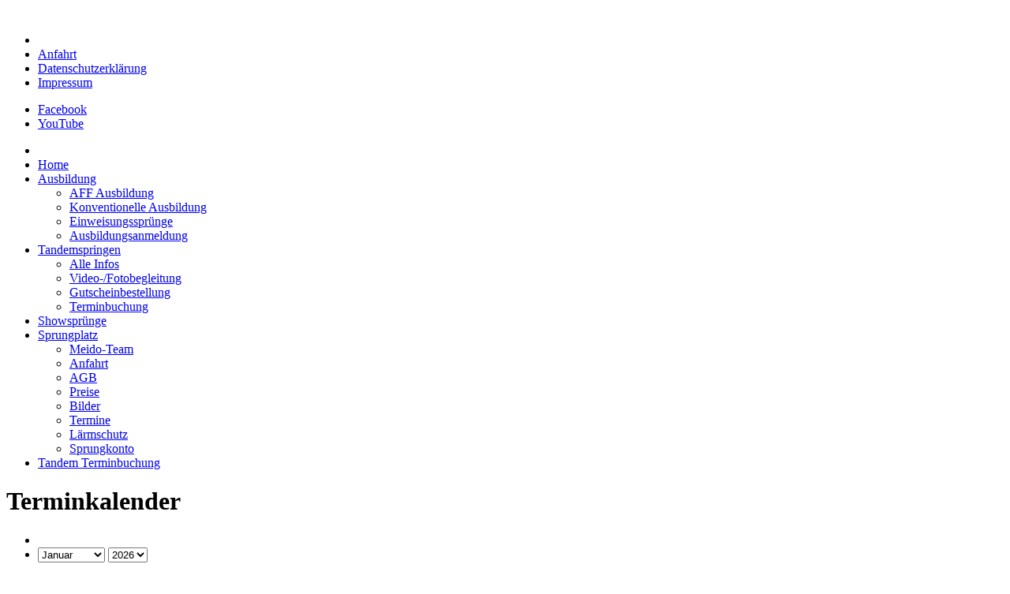

--- FILE ---
content_type: text/html; charset=utf-8
request_url: https://mail.meido.de/tandem-terminbuchung
body_size: 6340
content:
<!DOCTYPE html>
<!-- jsn_gruve_pro 3.1.0 -->
<html lang="" dir="ltr">
<head>
	<base href="https://mail.meido.de/tandem-terminbuchung" />
	<meta http-equiv="content-type" content="text/html; charset=utf-8" />
	<meta name="generator" content="Joomla! - Open Source Content Management" />
	<title>Tandem Terminbuchung</title>
	<link href="/templates/jsn_gruve_pro/favicon.ico" rel="shortcut icon" type="image/vnd.microsoft.icon" />
	<link href="/cache/jsn_gruve_pro/38b057c7bd529a77c4b295f49939ab70.css?beed7c9d4db1ef23c8fe081e333d14a1" rel="stylesheet" type="text/css" />
	<link href="/plugins/jsnimageshow/themeclassic/assets/js/galleria/themes/classic/galleria.classic.css?beed7c9d4db1ef23c8fe081e333d14a1" rel="stylesheet" type="text/css" />
	<style type="text/css">
.hasTip{display:block !important}	div.jsn-modulecontainer ul.menu-mainmenu ul,
	div.jsn-modulecontainer ul.menu-mainmenu ul li {
		width: 200px;
	}
	div.jsn-modulecontainer ul.menu-mainmenu ul ul {
		margin-left: 199px;
	}
	#jsn-pos-toolbar div.jsn-modulecontainer ul.menu-mainmenu ul ul {
		margin-right: 199px;
		margin-left : auto
	}
	div.jsn-modulecontainer ul.menu-sidemenu ul,
	div.jsn-modulecontainer ul.menu-sidemenu ul li {
		width: 200px;
	}
	div.jsn-modulecontainer ul.menu-sidemenu li ul {
		right: -200px;
	}
	body.jsn-direction-rtl div.jsn-modulecontainer ul.menu-sidemenu li ul {
		left: -200px;
		right: auto;
	}
	div.jsn-modulecontainer ul.menu-sidemenu ul ul {
		margin-left: 199px;
	}#jsn-themeclassic-jsgallery-pX3XfJeJ{
	    			width: 100%;
	    			background-color: #efefef;
	    			display:block;
				}
#jsn-themeclassic-jsgallery-pX3XfJeJ .galleria-container {
	    			margin: 0 auto;
	    			padding: 0;
	    			background: #595959;
	    			border: 1px solid #cccccc;
					-webkit-border-radius: 0px;
					-moz-border-radius: 0px;
					border-radius: 0px;
					height: 180px;
				}
#jsn-themeclassic-jsgallery-pX3XfJeJ .galleria-container .galleria-stage{
	    			position: absolute;
				    top:5%;
				    bottom: 5%;
				    left: 5%;
				    right: 5%;
				    overflow:hidden;
				}
#jsn-themeclassic-jsgallery-pX3XfJeJ .galleria-container .galleria-image-nav{
				    position: absolute;
				    top: 50%;
				    margin-top: -62px;
				    width: 100%;
				    height: 62px;
				    left: 0;
				}
#jsn-themeclassic-jsgallery-pX3XfJeJ .galleria-thumbnails .galleria-image {
						border: 2px solid rgba(255, 255, 255, 0.3);
					}
#jsn-themeclassic-jsgallery-pX3XfJeJ .galleria-thumbnails .galleria-image:hover {
	    			border: 2px solid #ff6200;
	    			filter: alpha(opacity=100);
					-moz-opacity: 1;
					-khtml-opacity: 1;
					opacity: 1;
				}
#jsn-themeclassic-jsgallery-pX3XfJeJ .galleria-thumbnails .active {
	    			border: 2px solid #ff6200;
	    			filter: alpha(opacity=100);
					-moz-opacity: 1;
					-khtml-opacity: 1;
					opacity: 1;
				}
#jsn-themeclassic-jsgallery-pX3XfJeJ .galleria-thumbnails  {
					height: 54px;
				}
#jsn-themeclassic-jsgallery-pX3XfJeJ .galleria-thumbnails-container{
	    			background-color: #000000;
	    			left: 0;
				    right: 0;
				    width: 100%;
				}
#jsn-themeclassic-jsgallery-pX3XfJeJ .galleria-thumbnails-list {
    				margin-top: 5px;
    				margin-left: 10px;
    				margin-bottom: 5px;
				}
#jsn-themeclassic-jsgallery-pX3XfJeJ .galleria-carousel .galleria-thumbnails-list {
   	 				margin-left: 30px;
   					margin-right: 30px;
				}
#jsn-themeclassic-jsgallery-pX3XfJeJ .galleria-thumbnails .galleria-image {
    				width: 60px;
    				height: 50px;
				}
#jsn-themeclassic-jsgallery-pX3XfJeJ .galleria-thumbnails-container {
					height: 65px;
					bottom: 0;
				}
#jsn-themeclassic-jsgallery-pX3XfJeJ .galleria-info {
					color: #FFFFFF;
				    display: none;
				    position: absolute;
				    text-align: left;
				    top: 0;
				    width: 100%;
				    z-index: 4;
				    left:0;
				}
#jsn-themeclassic-jsgallery-pX3XfJeJ .galleria-info .galleria-info-text {
				    background: none repeat scroll 0 0 rgba(0, 0, 0, 0.7);
				    padding: 12px;
				    height: auto;
				}
#jsn-themeclassic-jsgallery-pX3XfJeJ .galleria-info .galleria-info-text .galleria-info-title{
					font-family: Verdana;
font-size: 12px;
font-weight: bold;
text-align: left;
color: #E9E9E9;
				}
#jsn-themeclassic-jsgallery-pX3XfJeJ .galleria-info .galleria-info-text .galleria-info-description{
					font-family: Arial;
font-size: 11px;
font-weight: normal;
text-align: left;
color: #AFAFAF;
				}
#jsn-themeclassic-jsgallery-pX3XfJeJ .galleria-info .galleria-info-text .galleria-info-image-link{
					font-family: Verdana;
font-size: 11px;
font-weight: bold;
text-align: right;
color: #E06614;
				}
#jsn-themeclassic-jsgallery-pX3XfJeJ .galleria-thumbnails-container .galleria-thumb-nav-right{
					  background-position: -578px 15px;
					  height: 65px;
				}
#jsn-themeclassic-jsgallery-pX3XfJeJ .galleria-thumbnails-container .galleria-thumb-nav-left{
					  background-position: -495px 15px;
					  height: 65px;
				}
#jsn-themeclassic-jsgallery-pX3XfJeJ .galleria-thumbnails-container .galleria-thumb-nav-left:hover{
					   background-color: rgba(255, 255, 255, 0.3);
				}
#jsn-themeclassic-jsgallery-pX3XfJeJ .galleria-thumbnails-container .galleria-thumb-nav-right:hover{
					   background-color: rgba(255, 255, 255, 0.3);
				}

	</style>
	<script type="application/json" class="joomla-script-options new">{"csrf.token":"5db6e1b111d700ecded25900e5d01e63","system.paths":{"root":"","base":""}}</script>
	<script src="https://meido.de/cache/jsn_gruve_pro/bd2a416e319da21d69a597b206c5c2f6.js?beed7c9d4db1ef23c8fe081e333d14a1" type="text/javascript"></script>
	<script src="https://meido.de/cache/jsn_gruve_pro/67bb69d1f869899ef6483dbef57f3fd0.js?beed7c9d4db1ef23c8fe081e333d14a1" type="text/javascript"></script>
	<script src="https://meido.de/cache/jsn_gruve_pro/26e8925b840714369cb0af033a1f0cbf.js?beed7c9d4db1ef23c8fe081e333d14a1" type="text/javascript"></script>
	<script src="https://meido.de/cache/jsn_gruve_pro/60e83e865c1ecee4fe8eabe43160fd7a.js?beed7c9d4db1ef23c8fe081e333d14a1" type="text/javascript"></script>
	<script src="https://mail.meido.de/cache/jsn_gruve_pro/5c1da08586fecf9c909be3f785029d3c.js?beed7c9d4db1ef23c8fe081e333d14a1" type="text/javascript"></script>
	<script src="/media/system/js/modal.js?beed7c9d4db1ef23c8fe081e333d14a1" type="text/javascript"></script>
	<script src="https://meido.de/cache/jsn_gruve_pro/f2bb8f8ae49105eed92f26773e479c21.js?beed7c9d4db1ef23c8fe081e333d14a1" type="text/javascript"></script>
	<script src="https://meido.de/cache/jsn_gruve_pro/4d6d5a3602b6695e4dc315a4d200836a.js?beed7c9d4db1ef23c8fe081e333d14a1" type="text/javascript"></script>
	<script src="https://mail.meido.de/cache/jsn_gruve_pro/0674e4419ef1b193b71473a2e10da3f2.js?beed7c9d4db1ef23c8fe081e333d14a1" type="text/javascript"></script>
	<script type="text/javascript">
var EBBaseAjaxUrl = "/index.php?option=com_eventbooking&time=1768364356";Eb.jQuery(function($) { $.fn.equalHeights = function(minHeight, maxHeight) { tallest = (minHeight) ? minHeight : 0;this.each(function() {if($(this).height() > tallest) {tallest = $(this).height();}});if((maxHeight) && tallest > maxHeight) tallest = maxHeight;return this.each(function() {$(this).height(tallest).css("overflow","auto");});}});Eb.jQuery(document).ready(function() {
Eb.jQuery("ul.eb-days li.eb-calendar-row-0").equalHeights(100);
Eb.jQuery("ul.eb-days li.eb-calendar-row-1").equalHeights(100);
Eb.jQuery("ul.eb-days li.eb-calendar-row-2").equalHeights(100);
Eb.jQuery("ul.eb-days li.eb-calendar-row-3").equalHeights(100);
Eb.jQuery("ul.eb-days li.eb-calendar-row-4").equalHeights(100);
});
			Eb.jQuery(document).ready(function() {                  
					Eb.jQuery('#eb-calendar-page').find('.eb-calendar-tooltip').tooltip({"html": true,"container": "body","sanitize": false});
				});
		
				JSNTemplate.initTemplate({
					templatePrefix			: "jsn_gruve_pro_",
					templatePath			: "/templates/jsn_gruve_pro",
					enableRTL				: 0,
					enableGotopLink			: 0,
					enableMobile			: 1,
					enableMobileMenuSticky	: 1,
					enableDesktopMenuSticky	: 0,
					responsiveLayout		: ["mobile","wide"],
					mobileMenuEffect		: "default"
				});
			
		jQuery(function($) {
			SqueezeBox.initialize({});
			initSqueezeBox();
			$(document).on('subform-row-add', initSqueezeBox);

			function initSqueezeBox(event, container)
			{
				SqueezeBox.assign($(container || document).find('a.modal').get(), {
					parse: 'rel'
				});
			}
		});

		window.jModalClose = function () {
			SqueezeBox.close();
		};

		// Add extra modal close functionality for tinyMCE-based editors
		document.onreadystatechange = function () {
			if (document.readyState == 'interactive' && typeof tinyMCE != 'undefined' && tinyMCE)
			{
				if (typeof window.jModalClose_no_tinyMCE === 'undefined')
				{
					window.jModalClose_no_tinyMCE = typeof(jModalClose) == 'function'  ?  jModalClose  :  false;

					jModalClose = function () {
						if (window.jModalClose_no_tinyMCE) window.jModalClose_no_tinyMCE.apply(this, arguments);
						tinyMCE.activeEditor.windowManager.close();
					};
				}

				if (typeof window.SqueezeBoxClose_no_tinyMCE === 'undefined')
				{
					if (typeof(SqueezeBox) == 'undefined')  SqueezeBox = {};
					window.SqueezeBoxClose_no_tinyMCE = typeof(SqueezeBox.close) == 'function'  ?  SqueezeBox.close  :  false;

					SqueezeBox.close = function () {
						if (window.SqueezeBoxClose_no_tinyMCE)  window.SqueezeBoxClose_no_tinyMCE.apply(this, arguments);
						tinyMCE.activeEditor.windowManager.close();
					};
				}
			}
		};
		
	</script>
	<meta name="viewport" content="width=device-width, initial-scale=1.0, maximum-scale=2.0" />

	<!-- html5.js and respond.min.js for IE less than 9 -->
	<!--[if lt IE 9]>
		<script src="http://html5shim.googlecode.com/svn/trunk/html5.js"></script>
		<script src="/plugins/system/jsntplframework/assets/3rd-party/respond/respond.min.js"></script>
	<![endif]-->
	</head>
<body id="jsn-master" class="jsn-textstyle-business jsn-color-blue jsn-direction-ltr jsn-responsive jsn-mobile jsn-joomla-30  jsn-com-eventbooking jsn-view-calendar jsn-itemid-2294">
	<a id="top"></a>
		<div id="jsn-page" class="container">
			<div id="jsn-header">
			<div id="jsn-logo" class="pull-left">
			<a href="/index.php" title=""><img src="/templates/jsn_gruve_pro/images/meido_logo.png" alt="" id="jsn-logo-mobile" /><img src="/templates/jsn_gruve_pro/images/meido_header_02.png" alt="" id="jsn-logo-desktop" /></a>			</div>
			<div id="jsn-headerright" class="pull-right">
							<div id="jsn-pos-top" class="pull-left">
					<div class=" jsn-modulecontainer"><div class="jsn-modulecontainer_inner"><div class="jsn-modulecontent"><span id="jsn-menu-toggle-parent" class="jsn-menu-toggle"><i class="fa fa-navicon"></i></span>
<ul class="menu-topmenu menu-iconmenu">
	<li class="jsn-menu-mobile-control"><span class="close-menu"><i class="fa fa-times"></i></span></li>
	<li  class="first jsn-icon-cart"><a class="clearfix" href="/anfahrt" >
	<i class="jsn-icon-cart "></i>	<span>
		<span class="jsn-menutitle">Anfahrt</span>	</span>
</a></li><li  class=""><a class="clearfix" href="/datenschutz" >
		<span>
		<span class="jsn-menutitle">Datenschutzerklärung</span>	</span>
</a></li><li  class="last jsn-icon-info"><a class="clearfix" href="/impressum" >
	<i class="jsn-icon-info "></i>	<span>
		<span class="jsn-menutitle">Impressum</span>	</span>
</a></li></ul>
<div class="clearbreak"></div></div></div></div>
					<div class="clearbreak"></div>
				</div>
							<div id="jsn-social-icons" class="pull-right">
					<ul>
										<li class="facebook">
							<a href="http://www.facebook.com/meidojustskydive" title="Facebook" target="_blank">
								Facebook</a>
						</li>
										<li class="youtube">
							<a href="http://www.youtube.com/user/meidojustskydive" title="YouTube" target="_blank">
								YouTube</a>
						</li>
									</ul>
				</div>
						</div>
			<div class="clearbreak"></div>
		</div>
		<div id="jsn-body">
					<div id="jsn-menu">
						<div id="jsn-pos-mainmenu" >
				<div class=" jsn-modulecontainer"><div class="jsn-modulecontainer_inner"><div class="jsn-modulecontent"><span id="jsn-menu-toggle-parent" class="jsn-menu-toggle"><i class="fa fa-navicon"></i></span>
<ul class="menu-mainmenu menu-iconmenu">
	<li class="jsn-menu-mobile-control"><span class="close-menu"><i class="fa fa-times"></i></span></li>
	<li  class="first jsn-icon-home"><a class="clearfix" href="/" >
	<i class="jsn-icon-home "></i>	<span>
		<span class="jsn-menutitle">Home</span>	</span>
</a></li><li  class="parent"><a class="clearfix" href="/ausbildung" >
		<span>
		<span class="jsn-menutitle">Ausbildung</span>	</span>
</a><span class="jsn-menu-toggle right-10"></span><ul><li  class="first"><a class="clearfix" href="/ausbildung/aff-ausbildung" >
		<span>
		<span class="jsn-menutitle">AFF Ausbildung</span>	</span>
</a></li><li  class=""><a class="clearfix" href="/ausbildung/konventionelle-ausbildung" >
		<span>
		<span class="jsn-menutitle">Konventionelle Ausbildung</span>	</span>
</a></li><li  class=""><a class="clearfix" href="/ausbildung/einweisungsspruenge" >
		<span>
		<span class="jsn-menutitle">Einweisungssprünge</span>	</span>
</a></li><li  class="last"><a class="clearfix" href="/ausbildung/ausbildungsanmeldung" >
		<span>
		<span class="jsn-menutitle">Ausbildungsanmeldung</span>	</span>
</a></li></ul></li><li  class="parent"><a class="clearfix" href="/tandemspringen" >
		<span>
		<span class="jsn-menutitle">Tandemspringen</span>	</span>
</a><span class="jsn-menu-toggle right-10"></span><ul><li  class="first"><a class="clearfix" href="/tandemspringen/alle-infos" >
		<span>
		<span class="jsn-menutitle">Alle Infos</span>	</span>
</a></li><li  class=""><a class="clearfix" href="/tandemspringen/video-fotobegleitung" >
		<span>
		<span class="jsn-menutitle">Video-/Fotobegleitung</span>	</span>
</a></li><li  class="jsn-icon-star"><a class="clearfix" href="/tandemspringen/gutscheinbestellung" >
	<i class="jsn-icon-star "></i>	<span>
		<span class="jsn-menutitle">Gutscheinbestellung</span>	</span>
</a></li><li  class="last jsn-icon-calendar"><a class="clearfix" href="/tandemspringen/terminbuchung" >
	<i class="jsn-icon-calendar "></i>	<span>
		<span class="jsn-menutitle">Terminbuchung</span>	</span>
</a></li></ul></li><li  class=""><a class="clearfix" href="/showspruenge" >
		<span>
		<span class="jsn-menutitle">Showsprünge</span>	</span>
</a></li><li  class="parent"><a class="clearfix" href="/sprungplatz" >
		<span>
		<span class="jsn-menutitle">Sprungplatz</span>	</span>
</a><span class="jsn-menu-toggle right-10"></span><ul><li  class="first jsn-icon-user"><a class="clearfix" href="/sprungplatz/meido-team" >
	<i class="jsn-icon-user "></i>	<span>
		<span class="jsn-menutitle">Meido-Team</span>	</span>
</a></li><li  class="jsn-icon-cart">	<a class="clearfix" href="/anfahrt" >
		<i class="jsn-icon-cart "></i>		<span>
		<span class="jsn-menutitle">Anfahrt</span>		</span>
	</a>
	</li><li  class="jsn-icon-info"><a class="clearfix" href="/sprungplatz/agb" >
	<i class="jsn-icon-info "></i>	<span>
		<span class="jsn-menutitle">AGB</span>	</span>
</a></li><li  class="jsn-icon-euro"><a class="clearfix" href="/sprungplatz/preise" >
	<i class="jsn-icon-euro "></i>	<span>
		<span class="jsn-menutitle">Preise</span>	</span>
</a></li><li  class="jsn-icon-image"><a class="clearfix" href="/sprungplatz/bilder" >
	<i class="jsn-icon-image "></i>	<span>
		<span class="jsn-menutitle">Bilder</span>	</span>
</a></li><li  class="jsn-icon-calendar"><a class="clearfix" href="https://mail.meido.de/sprungplatz/termine/year.listevents/2026/01/14/-" >
	<i class="jsn-icon-calendar "></i>	<span>
		<span class="jsn-menutitle">Termine</span>	</span>
</a></li><li  class=""><a class="clearfix" href="/sprungplatz/laermschutz" >
		<span>
		<span class="jsn-menutitle">Lärmschutz</span>	</span>
</a></li><li  class="last">		<a class=" clearfix" href="https://dzm.local.meido.de" onclick="window.open(this.href,'targetWindow','toolbar=no,location=no,status=no,menubar=no,scrollbars=yes,resizable=yes,');return false;" >
						<span>
			<span class="jsn-menutitle">Sprungkonto</span>			</span>
		</a>	
</li></ul></li><li  class="current active last jsn-icon-calendar"><a class="current clearfix" href="/tandem-terminbuchung" >
	<i class="jsn-icon-calendar "></i>	<span>
		<span class="jsn-menutitle">Tandem Terminbuchung</span>	</span>
</a></li></ul>
<div class="clearbreak"></div></div></div></div>
				 			</div>
										<span id="jsn-desktopswitch">
					<a href="#" onclick="javascript: JSNUtils.setTemplateAttribute('jsn_gruve_pro_','mobile','no'); return false;"></a>
				</span>
				<span id="jsn-mobileswitch">
					<a href="#" onclick="javascript: JSNUtils.setTemplateAttribute('jsn_gruve_pro_','mobile','yes'); return false;"></a>
				</span>
			            <div class="clearbreak"></div>
			</div>
					<div id="jsn-content" class="jsn-hasright ">
				<div id="jsn-content_inner" class="row-fluid">
							<div id="jsn-maincontent" class="span9 order1  row-fluid">
					<div id="jsn-maincontent_inner">
						<div id="jsn-centercol"><div id="jsn-centercol_inner">
									<div id="jsn-mainbody-content" class=" jsn-hasmainbody">
								<div id="jsn-mainbody-content-inner1"><div id="jsn-mainbody-content-inner2"><div id="jsn-mainbody-content-inner3"><div id="jsn-mainbody-content-inner4" class="row-fluid">
								
										
								
								<div id="jsn-mainbody-content-inner" class="span12 order1 ">
		
										<div id="jsn-mainbody">
										<div id="system-message-container">
	</div>

										<div id="eb-calendar-page" class="eb-container">
			<h1 class="eb-page-heading">Terminkalender</h1>
		<form method="post" name="adminForm" id="adminForm" action="/tandem-terminbuchung">
		<div id="eb-calendarwrap">
			<div class="eb-calendar">
	<ul class="eb-month-browser regpro-calendarMonthHeader clearfix">
		<li class="eb-calendar-nav">
			<a href="/tandem-terminbuchung?month=12&amp;year=2025" rel="nofollow"><i class="fa fa-angle-double-left eb-calendar-navigation"></i></a>
		</li>
		<li id="eb-current-month">
			<select id="month" name="month" class="input-medium form-select w-auto" onchange="submit();" >
	<option value="1" selected="selected">Januar</option>
	<option value="2">Februar</option>
	<option value="3">M&auml;rz</option>
	<option value="4">April</option>
	<option value="5">Mai</option>
	<option value="6">Juni</option>
	<option value="7">Juli</option>
	<option value="8">August</option>
	<option value="9">September</option>
	<option value="10">Oktober</option>
	<option value="11">November</option>
	<option value="12">Dezember</option>
</select>
			<select id="year" name="year" class="input-medium form-select w-auto" onchange="submit();" >
	<option value="2023">2023</option>
	<option value="2024">2024</option>
	<option value="2025">2025</option>
	<option value="2026" selected="selected">2026</option>
	<option value="2027">2027</option>
	<option value="2028">2028</option>
	<option value="2029">2029</option>
	<option value="2030">2030</option>
</select>
		</li>
		<li class="eb-calendar-nav">
			<a href="/tandem-terminbuchung?month=2&amp;year=2026&amp;next=1" rel="nofollow"><i class="fa fa-angle-double-right  eb-calendar-navigation"></i></a>
		</li>
	</ul>
	<ul class="eb-weekdays">
					<li class="eb-day-of-week regpro-calendarWeekDayHeader">
				Montag			</li>
					<li class="eb-day-of-week regpro-calendarWeekDayHeader">
				Dienstag			</li>
					<li class="eb-day-of-week regpro-calendarWeekDayHeader">
				Mittwoch			</li>
					<li class="eb-day-of-week regpro-calendarWeekDayHeader">
				Donnerstag			</li>
					<li class="eb-day-of-week regpro-calendarWeekDayHeader">
				Freitag			</li>
					<li class="eb-day-of-week regpro-calendarWeekDayHeader">
				Samstag			</li>
					<li class="eb-day-of-week regpro-calendarWeekDayHeader">
				Sonntag			</li>
			</ul>
	<ul class="eb-days clearfix">
							<li class="eb-calendarDay calendar-day regpro-calendarDay eb-calendar-row-0 hidden-phone"></li>
											<li class="eb-calendarDay calendar-day regpro-calendarDay eb-calendar-row-0 hidden-phone"></li>
											<li class="eb-calendarDay calendar-day regpro-calendarDay eb-calendar-row-0 hidden-phone"></li>
										<li class="eb-calendarDay calendar-day regpro-calendarDay eb-calendar-row-0 hidden-phone">
						<div class="date day_cell"><span class="day">Donnerstag,</span> <span class="month">Januar</span> 1</div>
						</li>
					<li class="eb-calendarDay calendar-day regpro-calendarDay eb-calendar-row-0 hidden-phone">
						<div class="date day_cell"><span class="day">Freitag,</span> <span class="month">Januar</span> 2</div>
						</li>
					<li class="eb-calendarDay calendar-day regpro-calendarDay eb-calendar-row-0 hidden-phone">
						<div class="date day_cell"><span class="day">Samstag,</span> <span class="month">Januar</span> 3</div>
						</li>
					<li class="eb-calendarDay calendar-day regpro-calendarDay eb-calendar-row-0 hidden-phone">
						<div class="date day_cell"><span class="day">Sonntag,</span> <span class="month">Januar</span> 4</div>
						</li>
					<li class="eb-calendarDay calendar-day regpro-calendarDay eb-calendar-row-1 hidden-phone">
						<div class="date day_cell"><span class="day">Montag,</span> <span class="month">Januar</span> 5</div>
						</li>
					<li class="eb-calendarDay calendar-day regpro-calendarDay eb-calendar-row-1 hidden-phone">
						<div class="date day_cell"><span class="day">Dienstag,</span> <span class="month">Januar</span> 6</div>
						</li>
					<li class="eb-calendarDay calendar-day regpro-calendarDay eb-calendar-row-1 hidden-phone">
						<div class="date day_cell"><span class="day">Mittwoch,</span> <span class="month">Januar</span> 7</div>
						</li>
					<li class="eb-calendarDay calendar-day regpro-calendarDay eb-calendar-row-1 hidden-phone">
						<div class="date day_cell"><span class="day">Donnerstag,</span> <span class="month">Januar</span> 8</div>
						</li>
					<li class="eb-calendarDay calendar-day regpro-calendarDay eb-calendar-row-1 hidden-phone">
						<div class="date day_cell"><span class="day">Freitag,</span> <span class="month">Januar</span> 9</div>
						</li>
					<li class="eb-calendarDay calendar-day regpro-calendarDay eb-calendar-row-1 hidden-phone">
						<div class="date day_cell"><span class="day">Samstag,</span> <span class="month">Januar</span> 10</div>
						</li>
					<li class="eb-calendarDay calendar-day regpro-calendarDay eb-calendar-row-1 hidden-phone">
						<div class="date day_cell"><span class="day">Sonntag,</span> <span class="month">Januar</span> 11</div>
						</li>
					<li class="eb-calendarDay calendar-day regpro-calendarDay eb-calendar-row-2 hidden-phone">
						<div class="date day_cell"><span class="day">Montag,</span> <span class="month">Januar</span> 12</div>
						</li>
					<li class="eb-calendarDay calendar-day regpro-calendarDay eb-calendar-row-2 hidden-phone">
						<div class="date day_cell"><span class="day">Dienstag,</span> <span class="month">Januar</span> 13</div>
						</li>
					<li class="eb-calendarDay calendar-day regpro-calendarDay eb-calendar-row-2 hidden-phone">
						<div class="date day_cell eb-calendar-today-date"><span class="day">Mittwoch,</span> <span class="month">Januar</span> 14</div>
						</li>
					<li class="eb-calendarDay calendar-day regpro-calendarDay eb-calendar-row-2 hidden-phone">
						<div class="date day_cell"><span class="day">Donnerstag,</span> <span class="month">Januar</span> 15</div>
						</li>
					<li class="eb-calendarDay calendar-day regpro-calendarDay eb-calendar-row-2 hidden-phone">
						<div class="date day_cell"><span class="day">Freitag,</span> <span class="month">Januar</span> 16</div>
						</li>
					<li class="eb-calendarDay calendar-day regpro-calendarDay eb-calendar-row-2 hidden-phone">
						<div class="date day_cell"><span class="day">Samstag,</span> <span class="month">Januar</span> 17</div>
						</li>
					<li class="eb-calendarDay calendar-day regpro-calendarDay eb-calendar-row-2 hidden-phone">
						<div class="date day_cell"><span class="day">Sonntag,</span> <span class="month">Januar</span> 18</div>
						</li>
					<li class="eb-calendarDay calendar-day regpro-calendarDay eb-calendar-row-3 hidden-phone">
						<div class="date day_cell"><span class="day">Montag,</span> <span class="month">Januar</span> 19</div>
						</li>
					<li class="eb-calendarDay calendar-day regpro-calendarDay eb-calendar-row-3 hidden-phone">
						<div class="date day_cell"><span class="day">Dienstag,</span> <span class="month">Januar</span> 20</div>
						</li>
					<li class="eb-calendarDay calendar-day regpro-calendarDay eb-calendar-row-3 hidden-phone">
						<div class="date day_cell"><span class="day">Mittwoch,</span> <span class="month">Januar</span> 21</div>
						</li>
					<li class="eb-calendarDay calendar-day regpro-calendarDay eb-calendar-row-3 hidden-phone">
						<div class="date day_cell"><span class="day">Donnerstag,</span> <span class="month">Januar</span> 22</div>
						</li>
					<li class="eb-calendarDay calendar-day regpro-calendarDay eb-calendar-row-3 hidden-phone">
						<div class="date day_cell"><span class="day">Freitag,</span> <span class="month">Januar</span> 23</div>
						</li>
					<li class="eb-calendarDay calendar-day regpro-calendarDay eb-calendar-row-3 hidden-phone">
						<div class="date day_cell"><span class="day">Samstag,</span> <span class="month">Januar</span> 24</div>
						</li>
					<li class="eb-calendarDay calendar-day regpro-calendarDay eb-calendar-row-3 hidden-phone">
						<div class="date day_cell"><span class="day">Sonntag,</span> <span class="month">Januar</span> 25</div>
						</li>
					<li class="eb-calendarDay calendar-day regpro-calendarDay eb-calendar-row-4 hidden-phone">
						<div class="date day_cell"><span class="day">Montag,</span> <span class="month">Januar</span> 26</div>
						</li>
					<li class="eb-calendarDay calendar-day regpro-calendarDay eb-calendar-row-4 hidden-phone">
						<div class="date day_cell"><span class="day">Dienstag,</span> <span class="month">Januar</span> 27</div>
						</li>
					<li class="eb-calendarDay calendar-day regpro-calendarDay eb-calendar-row-4 hidden-phone">
						<div class="date day_cell"><span class="day">Mittwoch,</span> <span class="month">Januar</span> 28</div>
						</li>
					<li class="eb-calendarDay calendar-day regpro-calendarDay eb-calendar-row-4 hidden-phone">
						<div class="date day_cell"><span class="day">Donnerstag,</span> <span class="month">Januar</span> 29</div>
						</li>
					<li class="eb-calendarDay calendar-day regpro-calendarDay eb-calendar-row-4 hidden-phone">
						<div class="date day_cell"><span class="day">Freitag,</span> <span class="month">Januar</span> 30</div>
						</li>
					<li class="eb-calendarDay calendar-day regpro-calendarDay eb-calendar-row-4 hidden-phone">
						<div class="date day_cell"><span class="day">Samstag,</span> <span class="month">Januar</span> 31</div>
						</li>
						<li class="eb-calendarDay calendar-day regpro-calendarDay eb-calendar-row-4 hidden-phone"></li>
						</ul>
</div>
		</div>
	</form>
</div>
									</div>
				
							</div>
							
				        							
							
							</div></div></div></div></div>			
							
							
		        				</div></div> <!-- end centercol -->
				</div></div><!-- end jsn-maincontent -->
							<div id="jsn-rightsidecontent" class="span3 order2 ">
						<div id="jsn-rightsidecontent_inner">
							<div id="jsn-pos-right">
								<div class="richbox-2 jsn-modulecontainer"><div class="jsn-modulecontainer_inner"><h3 class="jsn-moduletitle"><span class="jsn-moduleicon">Video-/Fotobegleitung</span></h3><div class="jsn-modulecontent">
<div class="jsn-mod-custom">
	<p>Die perfekte Erinnerung an deinen Sprung! Ein Video und/oder Fotos in HD von deinem Erlebnis!</p>
<p><!-- JSN IMAGESHOW FREE 5.0.16 - Theme Classic 1.4.4 --><div class="jsn-container"><div class="jsn-gallery"><div style="max-width:100%; margin: 0 auto;"><div id="jsn-themeclassic-jsgallery-pX3XfJeJ"><div id="jsn-themeclassic-galleria-pX3XfJeJ">
<a href="https://mail.meido.de/images/tandem/tandem_startseite.jpg"><img title="tandem_startseite.jpg" alt="tandem_startseite.jpg" data-shortdesc="" src="https://mail.meido.de/images/jsn_is_thumbs/images/tandem/tandem_startseite.jpg" data-longdesc="https://meido.de/images/tandem/tandem_startseite.jpg" /></a>
<a href="https://mail.meido.de/images/tandem/tandem_mod_02.jpg"><img title="tandem_mod_02.jpg" alt="tandem_mod_02.jpg" data-shortdesc="" src="https://mail.meido.de/images/jsn_is_thumbs/images/tandem/tandem_mod_02.jpg" data-longdesc="https://meido.de/images/tandem/tandem_mod_02.jpg" /></a>
<a href="https://mail.meido.de/images/tandem/tandem_mod_01.jpg"><img title="tandem_mod_01.jpg" alt="tandem_mod_01.jpg" data-shortdesc="" src="https://mail.meido.de/images/jsn_is_thumbs/images/tandem/tandem_mod_01.jpg" data-longdesc="https://meido.de/images/tandem/tandem_mod_01.jpg" /></a>
<a href="https://mail.meido.de/images/tandem/tandem_mod_04.jpg"><img title="tandem_mod_04.jpg" alt="tandem_mod_04.jpg" data-shortdesc="" src="https://mail.meido.de/images/jsn_is_thumbs/images/tandem/tandem_mod_04.jpg" data-longdesc="https://meido.de/images/tandem/tandem_mod_04.jpg" /></a>
</div></div></div>
<script type="text/javascript">jsnThemeClassicjQuery(function() {jsnThemeClassicjQuery("#jsn-themeclassic-galleria-pX3XfJeJ").galleria({autoplay:2000,thumbnails: false,showImagenav: false,showImagenavValue: false,pauseOnInteraction: false,showInfo: false,infoPanelShowTitle: false,infoPanelShowDescription: false,imageClickAction:false,showImageLink:false,loop:true,thumbHeight:50,thumbPosition:"bottom",imageCrop: true,informationPanelClickAction:false,showCounter: false,height:180, initialTransition: "fade", transition: "slide", thumbCrop: false, thumbFit: false, thumbQuality: false, lightbox: false, imageTimeout: 300000});});</script><div class="jsn-themeclassic-seocontent">
<div><p>Video/Fotobegleitung</p><p></p><ul><li><p>tandem_startseite.jpg</p><p><a href="https://meido.de/images/tandem/tandem_startseite.jpg">https://meido.de/images/tandem/tandem_startseite.jpg</a></p></li><li><p>tandem_mod_02.jpg</p><p><a href="https://meido.de/images/tandem/tandem_mod_02.jpg">https://meido.de/images/tandem/tandem_mod_02.jpg</a></p></li><li><p>tandem_mod_01.jpg</p><p><a href="https://meido.de/images/tandem/tandem_mod_01.jpg">https://meido.de/images/tandem/tandem_mod_01.jpg</a></p></li><li><p>tandem_mod_04.jpg</p><p><a href="https://meido.de/images/tandem/tandem_mod_04.jpg">https://meido.de/images/tandem/tandem_mod_04.jpg</a></p></li></ul></div></div>
</div></div></p>
<p><a href="/tandemspringen/video-fotobegleitung">Mehr Infos</a></p></div><div class="clearbreak"></div></div></div></div><div class="richbox-2 jsn-modulecontainer"><div class="jsn-modulecontainer_inner"><h3 class="jsn-moduletitle"><span class="jsn-moduleicon">Zahlungsmöglichkeiten</span></h3><div class="jsn-modulecontent">
<div class="jsn-mod-custom">
	<p>Wir akzeptieren Onlinezahlungen über Paypal</p>
<p><img src="/images/tandem/os_paypal_200.png" alt="" /></p>
<p> </p></div><div class="clearbreak"></div></div></div></div>
							</div>
						</div>
					</div>
						</div>
			</div>
				</div>
				<div id="jsn-footer">
				<div id="jsn-footermodules" class="jsn-modulescontainer jsn-modulescontainer2 row-fluid">
								<div id="jsn-pos-footer" class="span6">
						<div class=" jsn-modulecontainer"><div class="jsn-modulecontainer_inner"><div class="jsn-modulecontent">
<div class="jsn-mod-custom">
	<p>Copyright © 2008 - 2022 Fallschirmsportverein Hannover e.V.</p></div><div class="clearbreak"></div></div></div></div><div class=" jsn-modulecontainer"><div class="jsn-modulecontainer_inner"><div class="jsn-modulecontent"><span id="jsn-menu-toggle-parent" class="jsn-menu-toggle"><i class="fa fa-navicon"></i></span>
<ul class="menu-divmenu">
	<li class="jsn-menu-mobile-control"><span class="close-menu"><i class="fa fa-times"></i></span></li>
	<li  class="first"><a class="clearfix" href="/footer-impressum" >
		<span>
		<span class="jsn-menutitle">Impressum</span>	</span>
</a></li><li  class=""><a class="clearfix" href="/footer-agb" >
		<span>
		<span class="jsn-menutitle">AGB</span>	</span>
</a></li><li  class="last"><a class="clearfix" href="/staff-login" >
		<span>
		<span class="jsn-menutitle">Staff Login</span>	</span>
</a></li></ul>
<div class="clearbreak"></div></div></div></div>
					</div>
								<div id="jsn-pos-bottom" class="span6">
						<div class=" jsn-modulecontainer"><div class="jsn-modulecontainer_inner"><div class="jsn-modulecontent">
<div class="jsn-mod-custom">
	<p>Fallschirmspringen, Tandemspringen, Showsprünge, Ausbildung beim FSV Hannover e.V. in Meißendorf<br />Erlebe die absolute Freiheit über der Lüneburger Heide!</p></div><div class="clearbreak"></div></div></div></div>
					</div>
								<div class="clearbreak"></div>
				</div>
			</div>
			</div>
	
</body>
</html>
